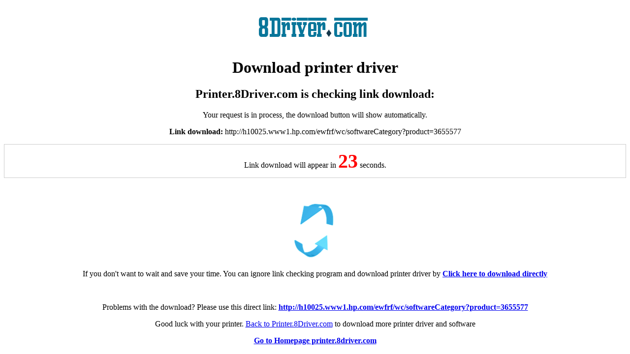

--- FILE ---
content_type: text/html; charset=UTF-8
request_url: https://printer.8driver.com/download.php?u=http://h10025.www1.hp.com/ewfrf/wc/softwareCategory?product=3655577
body_size: 1720
content:
<html>
<head>
<title>Download printer driver - printer.8driver.com</title>
<meta name="description" itemprop="description" content="Download printer driver and reset your printer"/>
<META NAME="ROBOTS" CONTENT="NOINDEX, NOFOLLOW"/>
<link rel="icon" href="https://printer.8driver.com/wp-content/themes/8driver/images/favicon.ico"/>
<!-- Global site tag (gtag.js) - Google Analytics -->
<script async src="https://www.googletagmanager.com/gtag/js?id=UA-27773828-7"></script>
<script>
  window.dataLayer = window.dataLayer || [];
  function gtag(){dataLayer.push(arguments);}
  gtag('js', new Date());

  gtag('config', 'UA-27773828-7');
</script>
</head>
<body>

<center>
<div style="background:white;width=100px;"><a href="https://printer.8driver.com"><img src="https://printer.8driver.com/wp-content/themes/8driver/images/ss_logo.png" alt="Download Epson printer driver"/></a></div>
<h1>Download printer driver</h1>
 <div id="main_container">
  <!-- Check link -->
  <div id="checklink">
  <style type="text/css">
	.noscript {color:red;font-size:17px;}
	.alertcount {color:#585858;font-size:16px; font-weight:bold;}
	#counter {color:red; font-size:40px;font-weight:bold;}
	.countdown {text-align:center;padding:10px;border: 1px solid #ccc;}
	#countdown{color:red; font-size:40px;font-weight:bold;}
  </style>
	<h2>Printer.8Driver.com is checking link download:</h2>
	<p class="noscript"><noscript>Online Virus Scanner can't scan driver download link without Javascript. Please enable Javascript to download your Printer Drivers.</noscript></p>
	<p>Your request is in process, the download button will show automatically.</p>
	<p><strong>Link download:</strong> http://h10025.www1.hp.com/ewfrf/wc/softwareCategory?product=3655577 </p>
	<script type="text/javascript">
	/** COUNTDOWN TO SHOW DOWNLOAD DIV*/
	var max_time = 25;var cinterval;
	function countdown_timer(){max_time--;document.getElementById('countdown').innerHTML = max_time;if(max_time == 0){clearInterval(cinterval);}} /* decrease timer*/cinterval = setInterval('countdown_timer()', 1000); /* 1,000 means 1 second. */
	function showMyAd() {document.getElementById("adsshow").style.display = "block" ;document.getElementById("adscount").style.display = "none" ;}setTimeout("showMyAd()", max_time*1000);
	</script>

	<div id ="adscount"><p class="countdown">Link download will appear in <span id="countdown">25</span> seconds.</p></br><p align="center"><img src="https://printer.8driver.com/wp-content/themes/8driver/images/loading.gif" width="120" alt="checking link download printer driver in Printer.8Driver.com"/></p></div><!-- Hide div-->

	<div id = "adsshow" style="display:none">
	<p>Please click "<strong>DOWNLOAD NOW</strong>" button to start download printer driver:</p>
	<br/>
	<!-- p class="btn_download"><a href="http://h10025.www1.hp.com/ewfrf/wc/softwareCategory?product=3655577" rel="nofollow" target="_blank">DOWNLOAD NOW</a></p><br/ -->
	<p align="center"><a href="http://h10025.www1.hp.com/ewfrf/wc/softwareCategory?product=3655577" rel="nofollow" target="_blank"><img src="https://printer.8driver.com/wp-content/themes/8driver/images/download_now.png" alt="Click to download printer driver"/></a></p><br/>
	</div><!-- SHOW div -->

	<p>If you don't want to wait and save your time. You can ignore link checking program and download printer driver by <a href="http://h10025.www1.hp.com/ewfrf/wc/softwareCategory?product=3655577" rel="nofollow"><strong>Click here to download directly</strong></a></p>
	</br>
	<!-- h2>Video instruction how to download this software:</h2>
	<p align="center"><a href="https://www.youtube.com/watch?v=zRdclqkTR6E" target="_blank"><img src="https://3.bp.blogspot.com/-NCO0ZFhXqtM/Uzvp1hNmidI/AAAAAAAABFs/Nck9WWGABMA/s1600/youtube_8driver_allprinter.png" alt="download printer drivers"/></a></p -->
	<p>Problems with the download? Please use this direct link: <strong><a href="http://h10025.www1.hp.com/ewfrf/wc/softwareCategory?product=3655577" rel="nofollow"> http://h10025.www1.hp.com/ewfrf/wc/softwareCategory?product=3655577</a></strong> </p>
	<p>Good luck with your printer. <a href="https://Printer.8Driver.com">Back to Printer.8Driver.com</a> to download more printer driver and software</p>
	<!-- how to something -->
  </div>  
  <p><strong><a href="https://printer.8driver.com">Go to Homepage printer.8driver.com</a></strong></p>
 </div>
</body>
</html>